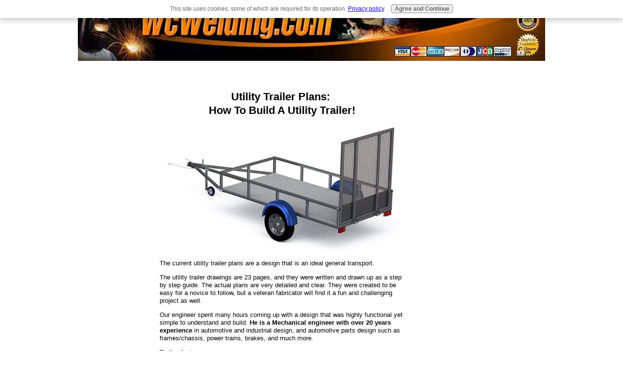

--- FILE ---
content_type: text/html; charset=UTF-8
request_url: https://www.wcwelding.com/utility-trailer-plans.html
body_size: 24715
content:
<!DOCTYPE HTML>
<html>
<head><meta http-equiv="content-type" content="text/html; charset=UTF-8"><title>Utility Trailer Plans</title><meta name="description" content="Best utility trailer plans for a quality trailer that a novice or veteran fabricator or welder can build"><link href="/sd/support-files/A.style.css.pagespeed.cf.sL_FdyuxUt.css" rel="stylesheet" type="text/css"><meta id="viewport" name="viewport" content="width=device-width, initial-scale=1">
<!-- start: tool_blocks.sbi_html_head -->
<link rel="apple-touch-icon" sizes="57x57" href="/xfavicon-57x57.png.pagespeed.ic.9jyqYJCMA5.webp"> <link rel="apple-touch-icon" sizes="60x60" href="/xfavicon-60x60.png.pagespeed.ic.zTvgyDGOdf.webp"> <link rel="apple-touch-icon" sizes="72x72" href="/xfavicon-72x72.png.pagespeed.ic.SaMJLq616m.webp"> <link rel="apple-touch-icon" sizes="76x76" href="/xfavicon-76x76.png.pagespeed.ic.9oDic2Cnen.webp"> <link rel="apple-touch-icon" sizes="114x114" href="/xfavicon-114x114.png.pagespeed.ic.z5fmmxNOXH.webp"> <link rel="apple-touch-icon" sizes="120x120" href="/xfavicon-120x120.png.pagespeed.ic.rVuJxDYfQS.webp"> <link rel="apple-touch-icon" sizes="144x144" href="/xfavicon-144x144.png.pagespeed.ic.unOGy94ej4.webp"> <link rel="apple-touch-icon" sizes="152x152" href="/xfavicon-152x152.png.pagespeed.ic.9MrqtxJ4Jz.webp"> <link rel="apple-touch-icon" sizes="180x180" href="/xfavicon-180x180.png.pagespeed.ic.mpQxWj0ajV.webp"> <link rel="icon" type="image/png" href="/xfavicon-36x36.png.pagespeed.ic.FV1JUE9ssb.webp" sizes="36x36"> <link rel="icon" type="image/png" href="/xfavicon-48x48.png.pagespeed.ic.6of_rP0MI4.webp" sizes="48x48"> <link rel="icon" type="image/png" href="/xfavicon-72x72.png.pagespeed.ic.SaMJLq616m.webp" sizes="72x72"> <link rel="icon" type="image/png" href="/xfavicon-96x96.png.pagespeed.ic.SxuQu-cEAV.webp" sizes="96x96"> <link rel="icon" type="image/png" href="/xfavicon-144x144.png.pagespeed.ic.unOGy94ej4.webp" sizes="144x144"> <link rel="icon" type="image/png" href="/xfavicon-192x192.png.pagespeed.ic.gmYlJq2ZGF.webp" sizes="192x192"> <link rel="icon" type="image/png" href="/xfavicon-16x16.png.pagespeed.ic.I9OYKuhl-0.webp" sizes="16x16"> <link rel="icon" type="image/png" href="/xfavicon-32x32.png.pagespeed.ic.60g-_Lh2YR.webp" sizes="32x32"> <link rel="icon" type="image/png" href="/xfavicon-48x48.png.pagespeed.ic.6of_rP0MI4.webp" sizes="48x48"><link rel="canonical" href="https://www.wcwelding.com/utility-trailer-plans.html"/>
<link rel="alternate" type="application/rss+xml" title="RSS" href="https://www.wcwelding.com/welding-projects.xml">
<meta property="og:site_name" content="WcWelding.com"/>
<meta property="og:title" content="Utility Trailer Plans"/>
<meta property="og:description" content="Best utility trailer plans for a quality trailer that a novice or veteran fabricator or welder can build"/>
<meta property="og:type" content="article"/>
<meta property="og:url" content="https://www.wcwelding.com/utility-trailer-plans.html"/>
<meta property="og:image" content="https://www.wcwelding.com/images/utilitytrailer1.jpg"/>
<meta property="og:image" content="https://www.wcwelding.com/images/utilitytrailer3.jpg"/>
<!-- SD --><link rel="preconnect" href="https://fonts.gstatic.com/" crossorigin>
<script>var https_page=0</script>
<script src="https://www.wcwelding.com/sd/support-files/gdprcookie.js.pagespeed.jm.pkndbbCar4.js" async defer></script><!-- end: tool_blocks.sbi_html_head -->
<!-- start: shared_blocks.19037741#end-of-head -->
<script async src="//pagead2.googlesyndication.com/pagead/js/adsbygoogle.js"></script>
<script>(adsbygoogle=window.adsbygoogle||[]).push({google_ad_client:"ca-pub-2780803809713497",enable_page_level_ads:true});</script>
<meta name="google-site-verification" content="tB8c4VtplG0Cwp371L677JrabLhd3ko6VLx9Y5U-VeI"/>
<meta name="msvalidate.01" content="9D3D32EC039A9E8CA34E1817087A95B9"/>
<!-- end: shared_blocks.19037741#end-of-head -->
<script>var FIX=FIX||{};FIX.designMode="legacy";</script><script>var MOBILE=MOBILE||{};MOBILE.enabled=true;</script><script>var MOBILE=MOBILE||{};MOBILE.viewMode="full";MOBILE.deviceType="other";MOBILE.userAgent="";if(typeof mobileSandBox!=='undefined'){MOBILE.enabled=true;}MOBILE.hasCookie=function(key,value){var regexp=new RegExp(key+'='+value);return regexp.test(document.cookie);};MOBILE.overwriteViewport=function(){var viewport=document.querySelector("#viewport");if(viewport){viewport.content='';}};MOBILE.checkIfMobile=function(){if(!MOBILE.enabled){MOBILE.enabled=/mobileTrial=1/.test(document.cookie);}MOBILE.userAgent=navigator.userAgent;var androidMobile=(/Android/i.test(MOBILE.userAgent)&&(/Mobile/i.test(MOBILE.userAgent)));if(androidMobile){if((screen.width>1000)&&(screen.height>550)){androidMobile=false;}}if(MOBILE.enabled&&((/iPhone|iPod|BlackBerry/i.test(MOBILE.userAgent)&&(!/iPad/i.test(MOBILE.userAgent)))||androidMobile)){MOBILE.deviceType="mobile";document.documentElement.className+=" m";if(MOBILE.hasCookie("fullView",'true')){document.documentElement.className+=" fullView";MOBILE.viewMode="full";MOBILE.overwriteViewport();}else{document.documentElement.className+=" mobile";MOBILE.viewMode="mobile";}if(MOBILE.userAgent.match(/Android 2/i)){document.documentElement.className+=" android2";}}else{MOBILE.overwriteViewport();}};MOBILE.viewportWidth=function(){var viewportWidth;if(typeof window.innerWidth!="undefined"){viewportWidth=window.innerWidth;}else if(typeof document.documentElement!="undefined"&&typeof document.documentElement.offsetWidth!="undefined"&&document.documentElement.offsetWidth!=0){viewportWidth=document.documentElement.offsetWidth;}else{viewportWidth=document.getElementsByTagName('body')[0].offsetWidth;}return viewportWidth;};MOBILE.destroyAd=function(slot){var ins=document.getElementsByTagName("ins");for(var i=0,insLen=ins.length;i<insLen;i++){var elem=ins[i];if(elem.getAttribute("data-ad-slot")==slot){var parent=elem.parentNode;parent.removeChild(elem);break;}}if(!elem){throw new Error("INS tag with data-ad-slot value "+slot+" is absent in the code");}};MOBILE.updateValues=function(client,slot,width,height){var ins=document.getElementsByTagName("ins");for(var i=0,insLen=ins.length;i<insLen;i++){var elem=ins[i];if(/adsbygoogle/.test(elem.className)){break;}}if(!elem){throw new Error("INS tag with class name 'adsbygoogle' is absent in the code");}elem.style.width=width+'px';elem.style.height=height+'px';elem.setAttribute('data-ad-client',client);elem.setAttribute('data-ad-slot',slot);};MOBILE.checkIfMobile();if(typeof mobileSandBox!=='undefined'){MOBILE.enabled=true;}MOBILE.hasCookie=function(key,value){var regexp=new RegExp(key+'='+value);return regexp.test(document.cookie);};MOBILE.overwriteViewport=function(){var viewport=document.querySelector("#viewport");if(viewport){viewport.content='';}};MOBILE.checkIfMobile=function(){if(!MOBILE.enabled){MOBILE.enabled=/mobileTrial=1/.test(document.cookie);}MOBILE.userAgent=navigator.userAgent;var androidMobile=(/Android/i.test(MOBILE.userAgent)&&(/Mobile/i.test(MOBILE.userAgent)));if(androidMobile){if((screen.width>1000)&&(screen.height>550)){androidMobile=false;}}if(MOBILE.enabled&&((/iPhone|iPod|BlackBerry/i.test(MOBILE.userAgent)&&(!/iPad/i.test(MOBILE.userAgent)))||androidMobile)){MOBILE.deviceType="mobile";document.documentElement.className+=" m";if(MOBILE.hasCookie("fullView",'true')){document.documentElement.className+=" fullView";MOBILE.viewMode="full";MOBILE.overwriteViewport();}else{document.documentElement.className+=" mobile";MOBILE.viewMode="mobile";}if(MOBILE.userAgent.match(/Android 2/i)){document.documentElement.className+=" android2";}}else{MOBILE.overwriteViewport();}};MOBILE.viewportWidth=function(){var viewportWidth;if(typeof window.innerWidth!="undefined"){viewportWidth=window.innerWidth;}else if(typeof document.documentElement!="undefined"&&typeof document.documentElement.offsetWidth!="undefined"&&document.documentElement.offsetWidth!=0){viewportWidth=document.documentElement.offsetWidth;}else{viewportWidth=document.getElementsByTagName('body')[0].offsetWidth;}return viewportWidth;};MOBILE.destroyAd=function(slot){var ins=document.getElementsByTagName("ins");for(var i=0,insLen=ins.length;i<insLen;i++){var elem=ins[i];if(elem.getAttribute("data-ad-slot")==slot){var parent=elem.parentNode;parent.removeChild(elem);break;}}if(!elem){throw new Error("INS tag with data-ad-slot value "+slot+" is absent in the code");}};MOBILE.updateValues=function(client,slot,width,height){var ins=document.getElementsByTagName("ins");for(var i=0,insLen=ins.length;i<insLen;i++){var elem=ins[i];if(/adsbygoogle/.test(elem.className)){break;}}if(!elem){throw new Error("INS tag with class name 'adsbygoogle' is absent in the code");}elem.style.width=width+'px';elem.style.height=height+'px';elem.setAttribute('data-ad-client',client);elem.setAttribute('data-ad-slot',slot);};MOBILE.checkIfMobile();</script></head>
<body>
<div id="PageWrapper">
<div id="Header">
<div class="Liner">
<!-- start: shared_blocks.19037737#top-of-header -->
<div class="" style="width: 100%; box-sizing: border-box"></div>
<!-- end: shared_blocks.19037737#top-of-header -->
<!-- start: shared_blocks.19037728#bottom-of-header -->
<div class="" style="width: 100%; box-sizing: border-box"></div>
<!-- end: shared_blocks.19037728#bottom-of-header -->
</div><!-- end Liner -->
</div><!-- end Header -->
<div id="ContentWrapper">
<div id="ContentColumn">
<div class="Liner">
<!-- start: shared_blocks.19037725#above-h1 -->
<div class="" style="width: 100%; box-sizing: border-box"><!-- start: tool_blocks.faceit_like.1 --><div style='min-height:32px; display: block;'><div class="fb-like" data-font="arial" data-href="http://www.wcwelding.com/utility-trailer-plans.html" data-send="false" data-show-faces="false" data-width="130"></div></div><!-- end: tool_blocks.faceit_like.1 -->
</div>
<!-- end: shared_blocks.19037725#above-h1 -->
<h2 style="text-align: center">Utility Trailer Plans:&#xa0;<br/>How To Build A Utility Trailer!</h2>
<!-- start: shared_blocks.19037745#below-h1 -->
<div class="" style="width: 100%; box-sizing: border-box"></div>
<!-- end: shared_blocks.19037745#below-h1 -->
<div class="ImageBlock ImageBlockCenter"><img src="https://www.wcwelding.com/images/utilitytrailer1.jpg" width="490" height="261" alt="Utility Trailer Plans" title="Utility Trailer Plans" data-pin-media="https://www.wcwelding.com/images/utilitytrailer1.jpg" style="width: 490px; height: auto"></div>
<p>The current utility trailer plans are a design that is an ideal general transport.</p><p>The utility trailer drawings are 23 pages, and they were written and drawn up as a step by step guide. The actual plans are very detailed and clear. They were created to be easy for a novice to follow, but a veteran fabricator will find it a fun and challenging project as well.</p><p>Our engineer spent many hours coming up with a design that was highly functional yet simple to understand and build.&#xa0;<b>He is a Mechanical engineer with over 20 years experience</b>&#xa0;in automotive and industrial design, and automotive parts design such as frames/chassis, power trains, brakes, and much more.</p><p><b>Trailer features:</b></p><ul><li>GVW: 3500 lbs.</li><li>Body size: 60” x 120”</li><li>Rear ramp for loading</li><li>AL-KO S 35 axle with torsion rubber suspension and electrical brakes.</li></ul><p><b>The GVW (gross vehicle weight) it is up to 3500 lbs.</b>&#xa0;therefore the trailer should be fitted with brake system. It is recommended an electrical brake system with controller. Please see specialized providers such as shown on www.etrailer.com.</p><p>The necessary parts which should be purchased are: axle, coupling, supporting wheel, fenders, wheels and rims, electrical system and lighting system, brake system controller.</p><p>The manufactured parts shown in the utility trailer plans include the usual rectangular welded pipes. In the plans the profile thickness is marked with “t”; for a normal trailer we recommend t=0.12”.</p><p>The floor and rear platform plates are not represented in the drawing plans, but it could be plywood, aluminum or steel plate according to the your needs. We recommend that you use a perforated platform plate to provide visibility when driving.</p>
The price for this 23 page, professionally drawn set of utility trailer plans is just <strike><font color="#FF0000">$29.95</font></strike> $11.95.
<!-- start: shared_blocks.182909969#divider1 -->
<hr style="color:#ffffff;background-color:#ffffff;border-style:solid;width:100%;height:4px;margin-left:auto;margin-right:auto;">
<!-- end: shared_blocks.182909969#divider1 -->
<!-- start: shared_blocks.182909969#divider1 -->
<hr style="color:#ffffff;background-color:#ffffff;border-style:solid;width:100%;height:4px;margin-left:auto;margin-right:auto;">
<!-- end: shared_blocks.182909969#divider1 -->
<div class="ImageBlock ImageBlockLeft"><img src="https://www.wcwelding.com/images/xguarantee3.jpg.pagespeed.ic.0GifxpwZ8Z.webp" width="124" height="97" data-pin-media="https://www.wcwelding.com/images/guarantee3.jpg" style="width: 124px; height: auto"></div>
<p><b>GUARANTEE:&#xa0;</b>If you are not satisfied with the plans for any reason at all just send us an email along with your receipt number and tell us why and we will refund your money. All we ask is that you do so within 30 days. Fair enough?<br/></p>
<p> <br> <div align="center"><a href="https://www.e-junkie.com/ecom/gb.php?c=cart&i=1199620&cl=226509&ejc=2" target="ej_ejc" class="ec_ejc_thkbx" onClick="javascript:return EJEJC_lc(this);"><img src="https://www.e-junkie.com/ej/ej_add_to_cart.gif" border="0" alt="Add to Cart"/></a></div><br><P>
<center><a href="https://www.e-junkie.com/ecom/gb.php?c=cart&cl=226509&ejc=2" target="ej_ejc" class="ec_ejc_thkbx" onClick="javascript:return EJEJC_lc(this);"><img src="https://www.e-junkie.com/ej/ej_view_cart.gif" border="0" alt="View Cart"/></a>
<script>function EJEJC_lc(th){return false;}</script>
<script src='https://www.e-junkie.com/ecom/box.js'></script>
</center>
<p><div align="center"> <a href="https://www.honesteonline.com/members/consumerpage.php?company=4669&link=4740" rel="noopener" target="_blank"><img src="https://www.honesteonline.com/images/HEO_LogoRct5.jpg" alt="HONESTe Online Member Seal Click to verify - Before you buy!" border="0"></a></div></p>
<!-- start: shared_blocks.182909969#divider1 -->
<hr style="color:#ffffff;background-color:#ffffff;border-style:solid;width:100%;height:4px;margin-left:auto;margin-right:auto;">
<!-- end: shared_blocks.182909969#divider1 -->
<!-- start: shared_blocks.182909969#divider1 -->
<hr style="color:#ffffff;background-color:#ffffff;border-style:solid;width:100%;height:4px;margin-left:auto;margin-right:auto;">
<!-- end: shared_blocks.182909969#divider1 -->
<div class="ImageBlock ImageBlockCenter"><img src="[data-uri]" data-pin-media="https://www.wcwelding.com/images/paypalverified.jpg" style="width: 112px; height: auto"></div>
<hr style="width:90%;height:3px;margin-left:auto;margin-right:auto;">
<div class="ImageBlock ImageBlockCenter"><img src="https://www.wcwelding.com/images/utilitytrailer2.jpg" width="490" height="235" alt="utility trailer" title="utility trailer" data-pin-media="https://www.wcwelding.com/images/utilitytrailer2.jpg" style="width: 490px; height: auto"></div>
<div class="ImageBlock ImageBlockCenter"><img src="https://www.wcwelding.com/images/utilitytrailer3.jpg" width="490" height="277" alt="trailer" title="trailer" data-pin-media="https://www.wcwelding.com/images/utilitytrailer3.jpg" style="width: 490px; height: auto"></div>
<hr style="width:90%;height:3px;margin-left:0px;text-align:left;">
<p style="text-align: center;"><br/></p><p style="text-align: center;">Legal Stuff:&#xa0;Buyer agrees that the drawings and information received from this set of prints are for their personal use only and may not be copied or resold in any form.&#xa0;All plans and information are made without any guarantee on the part of the publisher, editors, contributors and authors, who also disclaim any liability incurred in connection with the use of the plans or information in the plans whatsoever.</p><p style="text-align: center;">Disclaimer: THERE IS NO WARRANTY NEITHER WRITTEN, EXPRESSED OR IMPLIED FOR DAMAGES THAT MAY RESULT FROM THE APPLICATION AND INTERPRETATION OF THESE welding project plans or welding blueprints (DRAWINGS). NO REFERENCE TO ANY SPECIFIC MANUFACTURE IS AUTHORIZED OR IMPLIED.</p>
<!-- start: shared_blocks.182909969#divider1 -->
<hr style="color:#ffffff;background-color:#ffffff;border-style:solid;width:100%;height:4px;margin-left:auto;margin-right:auto;">
<!-- end: shared_blocks.182909969#divider1 -->
<!-- start: shared_blocks.182909969#divider1 -->
<hr style="color:#ffffff;background-color:#ffffff;border-style:solid;width:100%;height:4px;margin-left:auto;margin-right:auto;">
<!-- end: shared_blocks.182909969#divider1 -->
<div class=" socializeIt socializeIt-responsive" style="border-color: #cccccc; border-width: 1px 1px 1px 1px; border-style: solid; box-sizing: border-box"><div style="overflow-x: auto;">
<table class="columns_block grid_block" border="0" style="width: 100%;"><tr><td class="column_0" style="width: 20%;vertical-align:top;">
<div class="shareHeader">
<strong class="ss-shareLabel" style="font-size: 16px;">Share this page:</strong>
<div id="whatsthis" style="font-size:11px;"><a href="#" onclick="open_whats_this(); return false;">What&rsquo;s this?</a></div>
</div>
</td><td class="column_1" style="width: 80%;vertical-align:top;">
<!-- start: tool_blocks.social_sharing -->
<div class="SocialShare SocialShareRegular"><a href="#" rel="noopener noreferrer" onclick="window.open('https://www.facebook.com/sharer.php?u='+ encodeURIComponent(document.location.href) +'&t=' + encodeURIComponent(document.title), 'sharer','toolbar=0,status=0,width=700,height=500,resizable=yes,scrollbars=yes');return false;" target="_blank" class="socialIcon facebook"><svg width="20" height="20" aria-hidden="true" focusable="false" data-prefix="fab" data-icon="facebook-square" role="img" xmlns="http://www.w3.org/2000/svg" viewBox="0 0 448 512"><path fill="currentColor" d="M400 32H48A48 48 0 0 0 0 80v352a48 48 0 0 0 48 48h137.25V327.69h-63V256h63v-54.64c0-62.15 37-96.48 93.67-96.48 27.14 0 55.52 4.84 55.52 4.84v61h-31.27c-30.81 0-40.42 19.12-40.42 38.73V256h68.78l-11 71.69h-57.78V480H400a48 48 0 0 0 48-48V80a48 48 0 0 0-48-48z" class=""></path></svg><span>Facebook</span></a><a href="#" rel="noopener noreferrer" onclick="window.open('https://twitter.com/intent/tweet?text=Reading%20about%20this:%20'+encodeURIComponent(document.title)+'%20-%20' + encodeURIComponent(document.location.href), 'sharer','toolbar=0,status=0,width=700,height=500,resizable=yes,scrollbars=yes');return false;" target="_blank" class="socialIcon twitter"><svg width="20" height="20" aria-hidden="true" focusable="false" data-prefix="fab" data-icon="twitter-square" role="img" xmlns="http://www.w3.org/2000/svg" viewBox="0 0 448 512"><path fill="currentColor" d="M400 32H48C21.5 32 0 53.5 0 80v352c0 26.5 21.5 48 48 48h352c26.5 0 48-21.5 48-48V80c0-26.5-21.5-48-48-48zm-48.9 158.8c.2 2.8.2 5.7.2 8.5 0 86.7-66 186.6-186.6 186.6-37.2 0-71.7-10.8-100.7-29.4 5.3.6 10.4.8 15.8.8 30.7 0 58.9-10.4 81.4-28-28.8-.6-53-19.5-61.3-45.5 10.1 1.5 19.2 1.5 29.6-1.2-30-6.1-52.5-32.5-52.5-64.4v-.8c8.7 4.9 18.9 7.9 29.6 8.3a65.447 65.447 0 0 1-29.2-54.6c0-12.2 3.2-23.4 8.9-33.1 32.3 39.8 80.8 65.8 135.2 68.6-9.3-44.5 24-80.6 64-80.6 18.9 0 35.9 7.9 47.9 20.7 14.8-2.8 29-8.3 41.6-15.8-4.9 15.2-15.2 28-28.8 36.1 13.2-1.4 26-5.1 37.8-10.2-8.9 13.1-20.1 24.7-32.9 34z" class=""></path></svg><span>Twitter</span></a><a href="#" rel="noopener noreferrer" onclick="var script = document.createElement('script');script.setAttribute('type','text/javascript');script.setAttribute('src', 'https://assets.pinterest.com/js/pinmarklet.js');document.getElementsByTagName('head')[0].appendChild(script);return false" target="_blank" class="socialIcon pinterest"><svg width="20" height="20" aria-hidden="true" focusable="false" data-prefix="fab" data-icon="pinterest-square" role="img" xmlns="http://www.w3.org/2000/svg" viewBox="0 0 448 512"><path fill="currentColor" d="M448 80v352c0 26.5-21.5 48-48 48H154.4c9.8-16.4 22.4-40 27.4-59.3 3-11.5 15.3-58.4 15.3-58.4 8 15.3 31.4 28.2 56.3 28.2 74.1 0 127.4-68.1 127.4-152.7 0-81.1-66.2-141.8-151.4-141.8-106 0-162.2 71.1-162.2 148.6 0 36 19.2 80.8 49.8 95.1 4.7 2.2 7.1 1.2 8.2-3.3.8-3.4 5-20.1 6.8-27.8.6-2.5.3-4.6-1.7-7-10.1-12.3-18.3-34.9-18.3-56 0-54.2 41-106.6 110.9-106.6 60.3 0 102.6 41.1 102.6 99.9 0 66.4-33.5 112.4-77.2 112.4-24.1 0-42.1-19.9-36.4-44.4 6.9-29.2 20.3-60.7 20.3-81.8 0-53-75.5-45.7-75.5 25 0 21.7 7.3 36.5 7.3 36.5-31.4 132.8-36.1 134.5-29.6 192.6l2.2.8H48c-26.5 0-48-21.5-48-48V80c0-26.5 21.5-48 48-48h352c26.5 0 48 21.5 48 48z" class=""></path></svg><span>Pinterest</span></a><a href="#" rel="noopener noreferrer" onclick="window.open('https://www.tumblr.com/share/link?url='+ encodeURIComponent(document.location.href) + '&name='+ encodeURIComponent(document.title), 'sharer','toolbar=0,status=0,width=700,height=500,resizable=yes,scrollbars=yes');return false;" target="_blank" class="socialIcon tumblr"><svg width="20" height="20" aria-hidden="true" focusable="false" data-prefix="fab" data-icon="tumblr-square" role="img" xmlns="http://www.w3.org/2000/svg" viewBox="0 0 448 512"><path fill="currentColor" d="M400 32H48C21.5 32 0 53.5 0 80v352c0 26.5 21.5 48 48 48h352c26.5 0 48-21.5 48-48V80c0-26.5-21.5-48-48-48zm-82.3 364.2c-8.5 9.1-31.2 19.8-60.9 19.8-75.5 0-91.9-55.5-91.9-87.9v-90h-29.7c-3.4 0-6.2-2.8-6.2-6.2v-42.5c0-4.5 2.8-8.5 7.1-10 38.8-13.7 50.9-47.5 52.7-73.2.5-6.9 4.1-10.2 10-10.2h44.3c3.4 0 6.2 2.8 6.2 6.2v72h51.9c3.4 0 6.2 2.8 6.2 6.2v51.1c0 3.4-2.8 6.2-6.2 6.2h-52.1V321c0 21.4 14.8 33.5 42.5 22.4 3-1.2 5.6-2 8-1.4 2.2.5 3.6 2.1 4.6 4.9l13.8 40.2c1 3.2 2 6.7-.3 9.1z" class=""></path></svg><span>Tumblr</span></a><a href="#" rel="noopener noreferrer" onclick="window.open('https://reddit.com/submit?url='+ encodeURIComponent(document.location.href) + '&title=' + encodeURIComponent(document.title), 'sharer','toolbar=0,status=0,width=700,height=500,resizable=yes,scrollbars=yes');return false;" target="_blank" class="socialIcon reddit"><svg width="20" height="20" aria-hidden="true" focusable="false" data-prefix="fab" data-icon="reddit-square" role="img" xmlns="http://www.w3.org/2000/svg" viewBox="0 0 448 512"><path fill="currentColor" d="M283.2 345.5c2.7 2.7 2.7 6.8 0 9.2-24.5 24.5-93.8 24.6-118.4 0-2.7-2.4-2.7-6.5 0-9.2 2.4-2.4 6.5-2.4 8.9 0 18.7 19.2 81 19.6 100.5 0 2.4-2.3 6.6-2.3 9 0zm-91.3-53.8c0-14.9-11.9-26.8-26.5-26.8-14.9 0-26.8 11.9-26.8 26.8 0 14.6 11.9 26.5 26.8 26.5 14.6 0 26.5-11.9 26.5-26.5zm90.7-26.8c-14.6 0-26.5 11.9-26.5 26.8 0 14.6 11.9 26.5 26.5 26.5 14.9 0 26.8-11.9 26.8-26.5 0-14.9-11.9-26.8-26.8-26.8zM448 80v352c0 26.5-21.5 48-48 48H48c-26.5 0-48-21.5-48-48V80c0-26.5 21.5-48 48-48h352c26.5 0 48 21.5 48 48zm-99.7 140.6c-10.1 0-19 4.2-25.6 10.7-24.1-16.7-56.5-27.4-92.5-28.6l18.7-84.2 59.5 13.4c0 14.6 11.9 26.5 26.5 26.5 14.9 0 26.8-12.2 26.8-26.8 0-14.6-11.9-26.8-26.8-26.8-10.4 0-19.3 6.2-23.8 14.9l-65.7-14.6c-3.3-.9-6.5 1.5-7.4 4.8l-20.5 92.8c-35.7 1.5-67.8 12.2-91.9 28.9-6.5-6.8-15.8-11-25.9-11-37.5 0-49.8 50.4-15.5 67.5-1.2 5.4-1.8 11-1.8 16.7 0 56.5 63.7 102.3 141.9 102.3 78.5 0 142.2-45.8 142.2-102.3 0-5.7-.6-11.6-2.1-17 33.6-17.2 21.2-67.2-16.1-67.2z" class=""></path></svg><span>Reddit</span></a><a href="#" rel="noopener noreferrer" onclick="window.open('https://api.whatsapp.com/send?text='+encodeURIComponent(document.location.href), 'sharer','toolbar=0,status=0,width=700,height=500,resizable=yes,scrollbars=yes');return false;" target="_blank" class="socialIcon whatsapp"><svg width="20" height="20" aria-hidden="true" focusable="false" data-prefix="fab" data-icon="whatsapp-square" role="img" xmlns="http://www.w3.org/2000/svg" viewBox="0 0 448 512"><path fill="currentColor" d="M224 122.8c-72.7 0-131.8 59.1-131.9 131.8 0 24.9 7 49.2 20.2 70.1l3.1 5-13.3 48.6 49.9-13.1 4.8 2.9c20.2 12 43.4 18.4 67.1 18.4h.1c72.6 0 133.3-59.1 133.3-131.8 0-35.2-15.2-68.3-40.1-93.2-25-25-58-38.7-93.2-38.7zm77.5 188.4c-3.3 9.3-19.1 17.7-26.7 18.8-12.6 1.9-22.4.9-47.5-9.9-39.7-17.2-65.7-57.2-67.7-59.8-2-2.6-16.2-21.5-16.2-41s10.2-29.1 13.9-33.1c3.6-4 7.9-5 10.6-5 2.6 0 5.3 0 7.6.1 2.4.1 5.7-.9 8.9 6.8 3.3 7.9 11.2 27.4 12.2 29.4s1.7 4.3.3 6.9c-7.6 15.2-15.7 14.6-11.6 21.6 15.3 26.3 30.6 35.4 53.9 47.1 4 2 6.3 1.7 8.6-1 2.3-2.6 9.9-11.6 12.5-15.5 2.6-4 5.3-3.3 8.9-2 3.6 1.3 23.1 10.9 27.1 12.9s6.6 3 7.6 4.6c.9 1.9.9 9.9-2.4 19.1zM400 32H48C21.5 32 0 53.5 0 80v352c0 26.5 21.5 48 48 48h352c26.5 0 48-21.5 48-48V80c0-26.5-21.5-48-48-48zM223.9 413.2c-26.6 0-52.7-6.7-75.8-19.3L64 416l22.5-82.2c-13.9-24-21.2-51.3-21.2-79.3C65.4 167.1 136.5 96 223.9 96c42.4 0 82.2 16.5 112.2 46.5 29.9 30 47.9 69.8 47.9 112.2 0 87.4-72.7 158.5-160.1 158.5z" class=""></path></svg><span>WhatsApp</span></a></div>
<!-- end: tool_blocks.social_sharing -->
</td></tr></table>
</div>
<div class="socialize-pay-it-forward-wrapper" style="background:;">
<details class="socialize-pay-it-forward">
<summary>Enjoy this page? Please pay it forward. Here's how...</summary>
<p>Would you prefer to share this page with others by linking to it?</p>
<ol>
<li>Click on the HTML link code below.</li>
<li>Copy and paste it, adding a note of your own, into your blog, a Web page, forums, a blog comment,
your Facebook account, or anywhere that someone would find this page valuable.</li>
</ol>
<script>var l=window.location.href,d=document;document.write('<form action="#"><div style="text-align:center"><textarea cols="50" rows="2" onclick="this.select();">&lt;a href="'+l+'"&gt;'+d.title+'&lt;/a&gt;</textarea></div></form>');</script>
</details>
</div>
</div>
<div class="ImageBlock ImageBlockCenter"><img src="[data-uri]" data-pin-media="https://www.wcwelding.com/images/copyright2.jpg" style="width: 289px; height: auto"></div>
<!-- start: shared_blocks.19037740#below-paragraph-1 -->
<div class="" style="width: 100%; box-sizing: border-box"></div>
<!-- end: shared_blocks.19037740#below-paragraph-1 -->
<!-- start: shared_blocks.19037739#above-socialize-it -->
<div class="" style="width: 100%; box-sizing: border-box"></div>
<!-- end: shared_blocks.19037739#above-socialize-it -->
<!-- start: shared_blocks.19037727#socialize-it -->
<div class="" style="width: 100%; box-sizing: border-box"></div>
<!-- end: shared_blocks.19037727#socialize-it -->
<!-- start: shared_blocks.19037736#below-socialize-it -->
<div class="" style="width: 100%; box-sizing: border-box"></div>
<!-- end: shared_blocks.19037736#below-socialize-it -->
</div><!-- end Liner -->
</div><!-- end ContentColumn -->
</div><!-- end ContentWrapper -->
<div id="NavColumn">
<div class="Liner">
<!-- start: shared_blocks.19037746#top-of-nav-column -->
<div class="" style="width: 100%; box-sizing: border-box"><script async src="//pagead2.googlesyndication.com/pagead/js/adsbygoogle.js"></script>
<!-- WcWeldingsidebarLeft -->
<ins class="adsbygoogle" style="display:block" data-ad-client="ca-pub-2780803809713497" data-ad-slot="1239577722" data-ad-format="link"></ins>
<script>(adsbygoogle=window.adsbygoogle||[]).push({});</script>
</div>
<!-- end: shared_blocks.19037746#top-of-nav-column -->
<!-- start: shared_blocks.19037742#navigation -->
<div class="" style="width: 100%; box-sizing: border-box"><!-- start: tool_blocks.navbar --><div class="Navigation"><ul><li class=""><a href="/">Home</a></li><li class=""><a href="/welding-projects-blog.html">Welding Blog</a></li><li class=""><a href="/welding-instructional-videos.html">Welding DVD's</a></li><li class=""><a href="/welding-books.html">Welding Books</a></li><li><h3>Projects</h3><ul><li class=""><a href="/welding-projects.html">Welding Projects</a></li><li class=""><a href="/welding-tips.html">Welding Tips</a></li><li class=""><a href="/101-metalworking-projects.html">101 Projects</a></li><li class=""><a href="/welding-project-plans.html">Plans</a></li></ul></li><li><h3>Product Reviews</h3><ul></ul></li><li class=""><a href="/best-welder.html">Best Welder</a></li><li class=""><a href="/welding-helmet.html">Welding Helmets</a></li><li class=""><a href="/portable-welding-table.html">Portable Workbench</a></li><li class=""><a href="/hobart-airforce-250ci.html">Airforce 250ci</a></li><li><h3>Knowledge</h3><ul><li class=""><a href="/mig-welding.html">MIG Welding</a></li><li class=""><a href="/arc-welding.html">Arc Welding</a></li><li class=""><a href="/tig-welding.html">Tig Welding</a></li><li class=""><a href="/oxy-acetylene-welding.html">Oxy Acetylene</a></li><li class=""><a href="/flux-core-welding.html">Flux Core</a></li><li class=""><a href="/forge-welding.html">Forge Welding</a></li><li class=""><a href="/cutting-torch.html">Cutting Torch</a></li><li class=""><a href="/soldering-and-brazing.html">Soldering and Brazing</a></li><li class=""><a href="/braze-welding.html">Braze Welding</a></li><li class=""><a href="/short-circuit-metal-transfer.html">Short Circuit</a></li><li class=""><a href="/joint-types.html">Joint Types</a></li><li class=""><a href="/joint-preparation.html">Joint Preparation</a></li><li class=""><a href="/welding-positions.html">Positions</a></li><li class=""><a href="/weld-types.html">Weld Types</a></li><li class=""><a href="/welding-processes.html">Welding Processes</a></li><li class=""><a href="/welding-tools.html">Welding Tools</a></li><li class=""><a href="/types-of-material.html">Welding Material</a></li><li class=""><a href="/welding-steel.html">Welding Steel</a></li><li class=""><a href="/welding-techniques.html">Techniques</a></li><li class=""><a href="/shielding-gas.html">Shielding Gas</a></li><li class=""><a href="/welding-advice.html">Welding Advice</a></li><li class=""><a href="/underwater-welding.html">Underwater Welding</a></li><li class=""><a href="/pipe-welding.html">Pipe Welding</a></li><li class=""><a href="/spot-welding.html">Spot Welding</a></li><li class=""><a href="/welding-safety.html">Safety Tips</a></li><li class=""><a href="/welding-terms.html">Welding Terms</a></li><li class=""><a href="/welding-symbols.html">Welding Symbols</a></li><li class=""><a href="/metal-identification.html">Metal Identification</a></li><li class=""><a href="/ac-vs-dc.html">AC vs DC</a></li><li class=""><a href="/cast-iron.html">Cast Iron</a></li><li class=""><a href="/plasma-cutter.html">Plasma Cutter</a></li><li class=""><a href="/metal-bender.html">Metal Benders</a></li><li class=""><a href="/metal-art-techniques.html">Art Techniques</a></li><li class=""><a href="/government-welding-jobs.html">Government Jobs</a></li><li class=""><a href="/welding-school.html">Welding School</a></li><li class=""><a href="/women-in-welding.html">Women</a></li><li class=""><a href="/welding-table.html">Welding Table</a></li><li class=""><a href="/start-a-welding-business.html">Welding Business</a></li><li class=""><a href="/welding-art.html">Welding Art</a></li><li class=""><a href="/weld-thick-metal.html">Thick Metal</a></li><li class=""><a href="/make-money-welding.html">Make Money</a></li><li class=""><a href="/student-welding-projects.html">Student Projects</a></li><li class=""><a href="/welding-basics.html">Welding Basics</a></li><li class=""><a href="/welding-problems.html">Bad Welds</a></li><li class=""><a href="/sheetmetal-welding.html">Sheetmetal</a></li><li class=""><a href="/welding-aluminum.html">Weld Aluminum</a></li></ul></li><li><h3>DIY Guides</h3><ul><li class=""><a href="/go-kart-frame.html">Go Kart</a></li><li class=""><a href="/workbench.html">Workbench</a></li><li class=""><a href="/hand-truck.html">Hand Truck</a></li><li class=""><a href="/low-profile-oil-drain-pan.html">Low Profile</a></li><li class=""><a href="/tool-rack.html">Tool Rack</a></li><li class=""><a href="/bench-top-bender.html">Rod Bender</a></li><li class=""><a href="/tubing-bender.html">Tube Bender</a></li><li class=""><a href="/fire-pit.html">Fire Pit</a></li><li class=""><a href="/gas-fire-pit.html">Gas Fire Table</a></li><li class=""><a href="/how-to-build-a-trailer.html">Trailer Build</a></li><li class=""><a href="/drum-grill.html">Drum Grill</a></li><li class=""><a href="/adjustable-campfire-grill.html">Campfire Grill</a></li><li class=""><a href="/garden-bench.html">Garden Bench</a></li><li class=""><a href="/garden-arbor.html">Garden Arbor</a></li><li class=""><a href="/hammock-stand.html">Hammock Stand</a></li><li class=""><a href="/build-a-tomato-cage.html">Tomato Cage</a></li><li class=""><a href="/storage-shelf.html">Storage Shelf</a></li><li class=""><a href="/storage-rack-plans.html">Storage Rack</a></li><li class=""><a href="/lumber-rack.html">Lumber Rack</a></li><li class=""><a href="/right-angle-jig.html">Right Angle Jig</a></li><li class=""><a href="/build-a-welding-cart.html">Welding Cart Build</a></li><li class=""><a href="/smoker-build.html">Smoker Build</a></li><li class=""><a href="/sheet-metal-brake-assembly.html">Sheet Metal Brake</a></li></ul></li><li><h3>Assembly Guides</h3><ul><li class=""><a href="/manual-log-splitter.html">Log Splitter</a></li><li class=""><a href="/utility-trailer-assembly.html">Utility Trailer</a></li><li class=""><a href="/build-a-welding-trailer.html">Welding Trailer</a></li><li class=""><a href="/garden-cart-assembly.html">Garden Cart</a></li><li class=""><a href="/exercise-bike-laptop.html">Lap Top Holder</a></li></ul></li><li><h3>About - Contact</h3><ul><li class=""><a href="/about-us.html">About Us</a></li><li class=""><a href="/contact-us.html">Contact</a></li><li class=""><a href="/disclaimer.html">Disclaimer</a></li></ul></li><li class=""><a href="/plasma-cutting-project-ideas.html">Cutting Projects</a></li></ul></div>
<!-- end: tool_blocks.navbar -->
</div>
<!-- end: shared_blocks.19037742#navigation -->
<!-- start: shared_blocks.19037747#bottom-of-nav-column -->
<div class="" style="width: 100%; box-sizing: border-box"></div>
<!-- end: shared_blocks.19037747#bottom-of-nav-column -->
</div><!-- end Liner -->
</div><!-- end NavColumn -->
<div id="ExtraColumn">
<div class="Liner">
<!-- start: shared_blocks.19037730#top-extra-default -->
<div class="" style="width: 100%; box-sizing: border-box"><div align="center">
<script async src="//pagead2.googlesyndication.com/pagead/js/adsbygoogle.js"></script>
<!-- WcWeldingSideBar -->
<ins class="adsbygoogle" style="display:block" data-ad-client="ca-pub-2780803809713497" data-ad-slot="6426656922" data-ad-format="auto"></ins>
<script>(adsbygoogle=window.adsbygoogle||[]).push({});</script>
</div>
<hr align="center" width="80%">
<b><div align="center"><font color="#cc0000">Top Rated Videos:</font></div></b>
<hr align="center" width="80%">
<p><div align="center"><b><a href="https://www.youtube.com/watch?v=kPW06n-27FY" rel="noopener" target="_blank">Oxy Acetylene Welding:</a></b></div></p>
<div align="center">
<a href="https://www.youtube.com/watch?v=kPW06n-27FY" rel="noopener" target="_blank"><img src="[data-uri]" alt="tig welding" title="oxy acetylene welding dvd" border="0" align=""/></a></div>
<p><div align="center"><b><a href="https://www.youtube.com/watch?v=nmXXE2Os8N0" rel="noopener" target="_blank">Gas Weld Aluminum:</a></b></div></p>
<div align="center">
<a href="https://www.youtube.com/watch?v=nmXXE2Os8N0" rel="noopener" target="_blank"><img src="https://www.wcwelding.com/images/177x99xgas-weld-aluminum-video.jpg.pagespeed.ic.hUbCQrwDBg.webp" width="177" height="99" alt="tig welding" title="oxy acetylene welding dvd" border="0" align=""/></a></div>
<p><div align="center"><b><a href="https://www.youtube.com/watch?v=fo-5_h0BPRA" rel="noopener" target="_blank">Building A Frame:</a></b>
</div>
<div align="center"><p><a href="https://www.youtube.com/watch?v=fo-5_h0BPRA" rel="noopener" target="_blank"><img src="https://www.custom-choppers-guide.com/images/chopper-chassis-build-default.jpg" width="177" height="131" alt="chopper frame build" title="" border="0" align=""/></a></p></div>
<p><hr width="80%"><div align="center"><b><font color="#cc0000">Top Tools and Resources:</font></b></div><div align="center"><hr width="80%"></div>
<P></P>
<div align="center"><a href="https://www.wcwelding.com/welding-project-plans.html"><img src="https://www.wcwelding.com/images/xkillerweldingproject_ecover4.jpg.pagespeed.ic.rdD7vk9Vi-.webp" width="135" height="232" alt="killer welding projects" title="killer welding projects volume 1" border="0" align=""/></a></div>
<div align="center"><a href="https://www.wcwelding.com/welding-project-plans.html">Killer Welding Projects Vol. 1</a><BR></div>
<div align="center"><p><a href="https://www.wcwelding.com/tig-welding-dvd.html">Tig Welding Basics</a></p>
<p><a href="https://www.wcwelding.com/mig-welding-dvd.html">Mig Welding Basics</a></p>
<p><a href="https://www.wcwelding.com/advanced-tig-welding.html">Advanced Tig Welding</a></p>
<p><a href="https://www.wcwelding.com/gas-weld-aluminum.html">Gas Weld Aluminum</a></p>
<p><a href="https://www.wcwelding.com/oxy-acetylene-welding-dvd.html">Oxy Acetylene Welding</a></p>
</div>
<div align="center"><a href="https://www.custom-choppers-guide.com/chopper-frame-plans.html"><img src="https://www.wcwelding.com/images/xchopperframe.gif.pagespeed.ic.jLAGUWy-7-.webp" width="215" height="188" alt="chopper frame" title="old school chopper bobber frame" border="0" align=""/></a></div>
<div align="center"><a href="https://www.custom-choppers-guide.com/chopper-frame-plans.html">Build A Chopper Frame</a>
</div>
<br>
<hr width="40%">
<b><div align="center"><p><font color="#cc0000">Welding Plans:</font><div align="center"><hr width="40%"></div>
<P></P></div></b>
<div align="center"><a href="https://www.wcwelding.com/welding-table-plans.html"><img src="[data-uri]" alt="welding table" title="professional welding table" border="0" align=""/></a></div>
<p><font color="#FF0000"><b>New!</b></font> <a href="https://www.wcwelding.com/welding-table-plans.html">Welding Table</a></p>
<p><a href="https://www.wcwelding.com/welding-cart-plans.html">Welding Cart</a></p>
<p><a href="https://www.wcwelding.com/go-kart-plans.html">Go Kart Frame</a></p>
<p><a href="https://www.wcwelding.com/oil-pan.html">Low Boy Oil Pan</a></p>
<p><a href="https://www.wcwelding.com/garden-bench-plans.html">Garden Bench</a></p>
<p><a href="https://www.wcwelding.com/fire-pit-plans.html">Fire Pit</a></p>
<p><a href="https://www.wcwelding.com/hand-truck-plans.html">Hand Truck</a></p>
<p><a href="https://www.wcwelding.com/storage-shelf-plans.html">Storage Shelf</a></p>
<p><a href="https://www.wcwelding.com/workbench-plans.html">Workbench</a></p>
<p><a href="https://www.wcwelding.com/tool-rack-plans.html">Tool Rack</a></p>
<p><a href="https://www.wcwelding.com/tomato-cages.html">Tomato Cage</a></p>
<p><font color="#FF0000"><b>New!</b></font> <a href="https://www.wcwelding.com/welding-trailer-plans.html">Welding Trailer Plans</a></p>
<p><font color="#FF0000"><b>New!</b></font> <a href="https://www.wcwelding.com/log-splitter-plans.html">Log Splitter</a></p>
<br><hr width="40%">
<b><div align="center"><p><font color="#cc0000">Top Projects:</font></p></div></b>
<div align="center"><hr width="40%"></div>
<div align="center"><a href="https://www.wcwelding.com/gas-fire-pit.html"><img src="https://www.wcwelding.com/images/xgastable-177.jpg.pagespeed.ic.Rgkb8dB7P1.webp" width="177" height="132" alt="gas fire pit table" title="" border="0" align=""/></a></div>
<p><a href="https://www.wcwelding.com/gas-fire-pit.html">Gas Fire Pit</a></p>
<p><a href="https://www.wcwelding.com/build-a-go-kart-with-attitude.html">Go Kart</a></p>
<p><a href="https://www.wcwelding.com/drainer-pan-project.html">Oil Drainer Project</a></p>
<p><a href="https://www.wcwelding.com/rod-roller.html">Rod Roller</a></p>
<p><a href="https://www.wcwelding.com/spinner-target.html">Spinner Target</a></p>
<p><a href="https://www.wcwelding.com/planishing-hammer.html">Planishing Hammer</a></p>
<p><a href="https://www.wcwelding.com/collapsible-work-bench.html">Collapsible Work Bench</a></p>
<p><a href="https://www.wcwelding.com/build-a-barbecue.html">Build A Barbecue</a></p>
<div align="center"><i><a href="https://www.wcwelding.com/welding-projects.html">Submit Your Own Project or Join The Conversations!</a></i></div>
</div>
<!-- end: shared_blocks.19037730#top-extra-default -->
<!-- start: shared_blocks.19037744#extra-default-nav -->
<div class="" style="width: 100%; box-sizing: border-box"></div>
<!-- end: shared_blocks.19037744#extra-default-nav -->
<!-- start: shared_blocks.19037733#bottom-extra-default -->
<div class="" style="width: 100%; box-sizing: border-box"></div>
<!-- end: shared_blocks.19037733#bottom-extra-default -->
</div><!-- end Liner-->
</div><!-- end ExtraColumn -->
<div id="Footer">
<div class="Liner">
<!-- start: shared_blocks.19037729#above-bottom-nav -->
<div class="" style="width: 100%; box-sizing: border-box"></div>
<!-- end: shared_blocks.19037729#above-bottom-nav -->
<!-- start: shared_blocks.19037732#bottom-navigation -->
<div class="" style="width: 100%; box-sizing: border-box"></div>
<!-- end: shared_blocks.19037732#bottom-navigation -->
<!-- start: shared_blocks.19037726#below-bottom-nav -->
<div class="" style="width: 100%; box-sizing: border-box"></div>
<!-- end: shared_blocks.19037726#below-bottom-nav -->
<!-- start: shared_blocks.19037731#footer -->
<div class="" style="width: 100%; box-sizing: border-box"><script async src="//pagead2.googlesyndication.com/pagead/js/adsbygoogle.js"></script>
<ins class="adsbygoogle" style="display:block" data-ad-format="autorelaxed" data-ad-client="ca-pub-2780803809713497" data-ad-slot="6312662807"></ins>
<script>(adsbygoogle=window.adsbygoogle||[]).push({});</script>
</div>
<!-- end: shared_blocks.19037731#footer -->
</div><!-- end Liner -->
</div><!-- end Footer -->
</div><!-- end PageWrapper --><script src="/sd/support-files/mobile.js.pagespeed.jm.be5RhGEm5B.js"></script>
<script>MOBILE.contentColumnWidth='503px';</script>
<script src="/sd/support-files/fix.js.pagespeed.jm.3phKUrh9Pj.js"></script>
<script>FIX.doEndOfBody();MOBILE.doEndOfBody();</script>
<!-- start: tool_blocks.sbi_html_body_end -->
<script>var SS_PARAMS={pinterest_enabled:false,googleplus1_on_page:false,socializeit_onpage:false};</script> <div id="fb-root"></div>
<script async defer crossorigin="anonymous" src="https://connect.facebook.net/en_US/sdk.js#xfbml=1&version=v4.0&autoLogAppEvents=1"></script><style>.g-recaptcha{display:inline-block}.recaptcha_wrapper{text-align:center}</style>
<script>if(typeof recaptcha_callbackings!=="undefined"){SS_PARAMS.recaptcha_callbackings=recaptcha_callbackings||[]};</script><script>(function(d,id){if(d.getElementById(id)){return;}var s=d.createElement('script');s.async=true;s.defer=true;s.src="/ssjs/ldr.js";s.id=id;d.getElementsByTagName('head')[0].appendChild(s);})(document,'_ss_ldr_script');</script><!-- end: tool_blocks.sbi_html_body_end -->
<!-- Generated at 19:56:03 25-Nov-2022 with custom-10-0-3col v149 -->
</body>
</html>


--- FILE ---
content_type: text/html; charset=utf-8
request_url: https://www.google.com/recaptcha/api2/aframe
body_size: 266
content:
<!DOCTYPE HTML><html><head><meta http-equiv="content-type" content="text/html; charset=UTF-8"></head><body><script nonce="rpF28MgFymgb0ADMD84Baw">/** Anti-fraud and anti-abuse applications only. See google.com/recaptcha */ try{var clients={'sodar':'https://pagead2.googlesyndication.com/pagead/sodar?'};window.addEventListener("message",function(a){try{if(a.source===window.parent){var b=JSON.parse(a.data);var c=clients[b['id']];if(c){var d=document.createElement('img');d.src=c+b['params']+'&rc='+(localStorage.getItem("rc::a")?sessionStorage.getItem("rc::b"):"");window.document.body.appendChild(d);sessionStorage.setItem("rc::e",parseInt(sessionStorage.getItem("rc::e")||0)+1);localStorage.setItem("rc::h",'1768780987030');}}}catch(b){}});window.parent.postMessage("_grecaptcha_ready", "*");}catch(b){}</script></body></html>